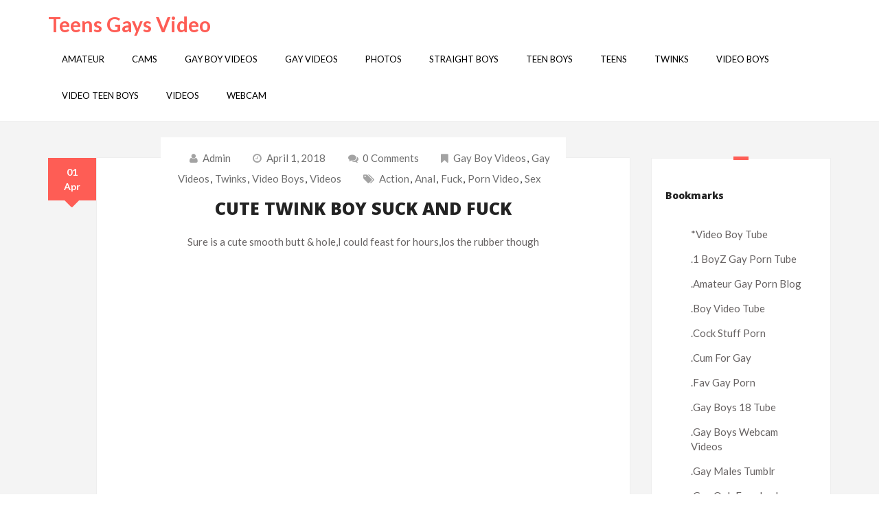

--- FILE ---
content_type: text/html; charset=UTF-8
request_url: https://teensgaysvideo.com/2018/04/01/cute-twink-boy-suck-and-fuck/
body_size: 10172
content:
<!doctype html>
<html lang="en-US">
<head>
    <meta charset="UTF-8"/>
    <meta name="viewport" content="width=device-width, initial-scale=1.0, maximum-scale=1.0, user-scalable=0"/>
    <link rel="profile" href="https://gmpg.org/xfn/11">
    <link rel="pingback" href="https://teensgaysvideo.com/xmlrpc.php">
    <title>Cute Twink Boy Suck and Fuck &#8211; Teens Gays Video</title>
<meta name='robots' content='max-image-preview:large' />
	<style>img:is([sizes="auto" i], [sizes^="auto," i]) { contain-intrinsic-size: 3000px 1500px }</style>
	<link rel='dns-prefetch' href='//fonts.googleapis.com' />
<link rel="alternate" type="application/rss+xml" title="Teens Gays Video &raquo; Feed" href="https://teensgaysvideo.com/feed/" />
<link rel="alternate" type="application/rss+xml" title="Teens Gays Video &raquo; Comments Feed" href="https://teensgaysvideo.com/comments/feed/" />
<link rel="alternate" type="application/rss+xml" title="Teens Gays Video &raquo; Cute Twink Boy Suck and Fuck Comments Feed" href="https://teensgaysvideo.com/2018/04/01/cute-twink-boy-suck-and-fuck/feed/" />
<script type="text/javascript">
/* <![CDATA[ */
window._wpemojiSettings = {"baseUrl":"https:\/\/s.w.org\/images\/core\/emoji\/16.0.1\/72x72\/","ext":".png","svgUrl":"https:\/\/s.w.org\/images\/core\/emoji\/16.0.1\/svg\/","svgExt":".svg","source":{"concatemoji":"https:\/\/teensgaysvideo.com\/wp-includes\/js\/wp-emoji-release.min.js?ver=6.8.3"}};
/*! This file is auto-generated */
!function(s,n){var o,i,e;function c(e){try{var t={supportTests:e,timestamp:(new Date).valueOf()};sessionStorage.setItem(o,JSON.stringify(t))}catch(e){}}function p(e,t,n){e.clearRect(0,0,e.canvas.width,e.canvas.height),e.fillText(t,0,0);var t=new Uint32Array(e.getImageData(0,0,e.canvas.width,e.canvas.height).data),a=(e.clearRect(0,0,e.canvas.width,e.canvas.height),e.fillText(n,0,0),new Uint32Array(e.getImageData(0,0,e.canvas.width,e.canvas.height).data));return t.every(function(e,t){return e===a[t]})}function u(e,t){e.clearRect(0,0,e.canvas.width,e.canvas.height),e.fillText(t,0,0);for(var n=e.getImageData(16,16,1,1),a=0;a<n.data.length;a++)if(0!==n.data[a])return!1;return!0}function f(e,t,n,a){switch(t){case"flag":return n(e,"\ud83c\udff3\ufe0f\u200d\u26a7\ufe0f","\ud83c\udff3\ufe0f\u200b\u26a7\ufe0f")?!1:!n(e,"\ud83c\udde8\ud83c\uddf6","\ud83c\udde8\u200b\ud83c\uddf6")&&!n(e,"\ud83c\udff4\udb40\udc67\udb40\udc62\udb40\udc65\udb40\udc6e\udb40\udc67\udb40\udc7f","\ud83c\udff4\u200b\udb40\udc67\u200b\udb40\udc62\u200b\udb40\udc65\u200b\udb40\udc6e\u200b\udb40\udc67\u200b\udb40\udc7f");case"emoji":return!a(e,"\ud83e\udedf")}return!1}function g(e,t,n,a){var r="undefined"!=typeof WorkerGlobalScope&&self instanceof WorkerGlobalScope?new OffscreenCanvas(300,150):s.createElement("canvas"),o=r.getContext("2d",{willReadFrequently:!0}),i=(o.textBaseline="top",o.font="600 32px Arial",{});return e.forEach(function(e){i[e]=t(o,e,n,a)}),i}function t(e){var t=s.createElement("script");t.src=e,t.defer=!0,s.head.appendChild(t)}"undefined"!=typeof Promise&&(o="wpEmojiSettingsSupports",i=["flag","emoji"],n.supports={everything:!0,everythingExceptFlag:!0},e=new Promise(function(e){s.addEventListener("DOMContentLoaded",e,{once:!0})}),new Promise(function(t){var n=function(){try{var e=JSON.parse(sessionStorage.getItem(o));if("object"==typeof e&&"number"==typeof e.timestamp&&(new Date).valueOf()<e.timestamp+604800&&"object"==typeof e.supportTests)return e.supportTests}catch(e){}return null}();if(!n){if("undefined"!=typeof Worker&&"undefined"!=typeof OffscreenCanvas&&"undefined"!=typeof URL&&URL.createObjectURL&&"undefined"!=typeof Blob)try{var e="postMessage("+g.toString()+"("+[JSON.stringify(i),f.toString(),p.toString(),u.toString()].join(",")+"));",a=new Blob([e],{type:"text/javascript"}),r=new Worker(URL.createObjectURL(a),{name:"wpTestEmojiSupports"});return void(r.onmessage=function(e){c(n=e.data),r.terminate(),t(n)})}catch(e){}c(n=g(i,f,p,u))}t(n)}).then(function(e){for(var t in e)n.supports[t]=e[t],n.supports.everything=n.supports.everything&&n.supports[t],"flag"!==t&&(n.supports.everythingExceptFlag=n.supports.everythingExceptFlag&&n.supports[t]);n.supports.everythingExceptFlag=n.supports.everythingExceptFlag&&!n.supports.flag,n.DOMReady=!1,n.readyCallback=function(){n.DOMReady=!0}}).then(function(){return e}).then(function(){var e;n.supports.everything||(n.readyCallback(),(e=n.source||{}).concatemoji?t(e.concatemoji):e.wpemoji&&e.twemoji&&(t(e.twemoji),t(e.wpemoji)))}))}((window,document),window._wpemojiSettings);
/* ]]> */
</script>
<style id='wp-emoji-styles-inline-css' type='text/css'>

	img.wp-smiley, img.emoji {
		display: inline !important;
		border: none !important;
		box-shadow: none !important;
		height: 1em !important;
		width: 1em !important;
		margin: 0 0.07em !important;
		vertical-align: -0.1em !important;
		background: none !important;
		padding: 0 !important;
	}
</style>
<link rel='stylesheet' id='contact-form-7-css' href='https://teensgaysvideo.com/wp-content/plugins/contact-form-7/includes/css/styles.css?ver=6.1.2' type='text/css' media='all' />
<link rel='stylesheet' id='plain-blog-fonts-css' href='https://fonts.googleapis.com/css?family=Lato%3A400%2C700%2C400italic%7COpen+Sans%3A700italic%2C400%2C800%2C600&#038;subset=latin%2Clatin-ext' type='text/css' media='all' />
<link rel='stylesheet' id='plain-blog-bootstrap-css' href='https://teensgaysvideo.com/wp-content/themes/plain-blog/assets/bootstrap/css/bootstrap.min.css?ver=6.8.3' type='text/css' media='all' />
<link rel='stylesheet' id='plain-blog-font-awesome-css' href='https://teensgaysvideo.com/wp-content/themes/plain-blog/assets/custom/css/font-awesome.min.css?ver=6.8.3' type='text/css' media='all' />
<link rel='stylesheet' id='plain-blog-style-css' href='https://teensgaysvideo.com/wp-content/themes/plain-blog/style.css?ver=6.8.3' type='text/css' media='all' />
<link rel='stylesheet' id='wp-pagenavi-css' href='https://teensgaysvideo.com/wp-content/plugins/wp-pagenavi/pagenavi-css.css?ver=2.70' type='text/css' media='all' />
<script type="text/javascript" src="https://teensgaysvideo.com/wp-includes/js/jquery/jquery.min.js?ver=3.7.1" id="jquery-core-js"></script>
<script type="text/javascript" src="https://teensgaysvideo.com/wp-includes/js/jquery/jquery-migrate.min.js?ver=3.4.1" id="jquery-migrate-js"></script>
<script type="text/javascript" src="https://teensgaysvideo.com/wp-content/themes/plain-blog/assets/bootstrap/js/bootstrap.min.js?ver=6.8.3" id="plain-blog-bootstrap-js"></script>
<script type="text/javascript" src="https://teensgaysvideo.com/wp-content/themes/plain-blog/assets/menu/script.js?ver=6.8.3" id="plain-blog-script-js"></script>
<link rel="https://api.w.org/" href="https://teensgaysvideo.com/wp-json/" /><link rel="alternate" title="JSON" type="application/json" href="https://teensgaysvideo.com/wp-json/wp/v2/posts/1016" /><link rel="EditURI" type="application/rsd+xml" title="RSD" href="https://teensgaysvideo.com/xmlrpc.php?rsd" />
<meta name="generator" content="WordPress 6.8.3" />
<link rel="canonical" href="https://teensgaysvideo.com/2018/04/01/cute-twink-boy-suck-and-fuck/" />
<link rel='shortlink' href='https://teensgaysvideo.com/?p=1016' />
<link rel="alternate" title="oEmbed (JSON)" type="application/json+oembed" href="https://teensgaysvideo.com/wp-json/oembed/1.0/embed?url=https%3A%2F%2Fteensgaysvideo.com%2F2018%2F04%2F01%2Fcute-twink-boy-suck-and-fuck%2F" />
<link rel="alternate" title="oEmbed (XML)" type="text/xml+oembed" href="https://teensgaysvideo.com/wp-json/oembed/1.0/embed?url=https%3A%2F%2Fteensgaysvideo.com%2F2018%2F04%2F01%2Fcute-twink-boy-suck-and-fuck%2F&#038;format=xml" />
<link rel="icon" href="https://teensgaysvideo.com/wp-content/uploads/2016/11/cropped-tgvlogo1-32x32.png" sizes="32x32" />
<link rel="icon" href="https://teensgaysvideo.com/wp-content/uploads/2016/11/cropped-tgvlogo1-192x192.png" sizes="192x192" />
<link rel="apple-touch-icon" href="https://teensgaysvideo.com/wp-content/uploads/2016/11/cropped-tgvlogo1-180x180.png" />
<meta name="msapplication-TileImage" content="https://teensgaysvideo.com/wp-content/uploads/2016/11/cropped-tgvlogo1-270x270.png" />
</head>
<body class="wp-singular post-template-default single single-post postid-1016 single-format-standard wp-theme-plain-blog">
    <!--main_container-->
    <div id="main_container">
        <div class="col-md-12 no-padding">
            <div class="header">
                <div class="container">
                    <div class="pull-left">
                        <a href="https://teensgaysvideo.com" class="logo">
						                      	 	<p>Teens Gays Video</p>
                             
                        </a>
                    </div>
                    <div class="pull-right">
                        <div id='navigation'>
                                
                                <ul class="menu clearfix">
											<li class="cat-item cat-item-3"><a href="https://teensgaysvideo.com/category/amateur/">Amateur</a>
</li>
	<li class="cat-item cat-item-11"><a href="https://teensgaysvideo.com/category/cams/">Cams</a>
</li>
	<li class="cat-item cat-item-2"><a href="https://teensgaysvideo.com/category/gay-boy-videos/">Gay Boy Videos</a>
</li>
	<li class="cat-item cat-item-32"><a href="https://teensgaysvideo.com/category/gay-videos/">Gay Videos</a>
</li>
	<li class="cat-item cat-item-45"><a href="https://teensgaysvideo.com/category/photos/">Photos</a>
</li>
	<li class="cat-item cat-item-9"><a href="https://teensgaysvideo.com/category/straight-boys/">Straight Boys</a>
</li>
	<li class="cat-item cat-item-4"><a href="https://teensgaysvideo.com/category/teen-boys/">Teen Boys</a>
</li>
	<li class="cat-item cat-item-5"><a href="https://teensgaysvideo.com/category/teens/">Teens</a>
</li>
	<li class="cat-item cat-item-6"><a href="https://teensgaysvideo.com/category/twinks/">Twinks</a>
</li>
	<li class="cat-item cat-item-8"><a href="https://teensgaysvideo.com/category/video-boys/">Video Boys</a>
</li>
	<li class="cat-item cat-item-10"><a href="https://teensgaysvideo.com/category/video-teen-boys/">Video Teen Boys</a>
</li>
	<li class="cat-item cat-item-28"><a href="https://teensgaysvideo.com/category/videos/">Videos</a>
</li>
	<li class="cat-item cat-item-7"><a href="https://teensgaysvideo.com/category/webcam/">Webcam</a>
</li>
									</ul>
                                                            
                        </div>
                    </div>
                </div>
            </div>

            <div class="banner_heading header_bg">
                <div class="clearfix"></div>
        </div>
        <div class="clearfix"></div>
        <!--middle section Start here-->
        <div class="middle_section col-md-12">
            <!--container start-->
            <div class="container">
                <!--row start-->
                <div class="row">
               <!--col-md-9 start-->
    <div class="col-md-9">
         
<div class="content">
    <div class="col-md-1 no-padding date-wrapper">
        <div class="date">01
Apr</div>
    </div>
<div class="col-md-11 no-padding">
    <div class="post_block" class="post-1016 post type-post status-publish format-standard hentry category-gay-boy-videos category-gay-videos category-twinks category-video-boys category-videos tag-action tag-anal tag-fuck tag-porn-video tag-sex">
        <a href="https://teensgaysvideo.com/2018/04/01/cute-twink-boy-suck-and-fuck/"></a>
        <div class="content_wrap">
                        <div class="categories_row">
                <ul>
                    <li><i class="fa fa-user"></i> <a href="https://teensgaysvideo.com/author/admin/" title="Posts by admin" rel="author">admin</a></li>
                     <li><i class="fa fa-clock-o"></i> <a href="https://teensgaysvideo.com/2018/04/01/cute-twink-boy-suck-and-fuck/">April 1, 2018</a></li>                     <li><a href="https://teensgaysvideo.com/2018/04/01/cute-twink-boy-suck-and-fuck/#respond"> <i
                 	   class="fa fa-comments"></i> 0 comments                    </a></li>
                    <li><i class="fa fa-bookmark"></i> <a href="https://teensgaysvideo.com/category/gay-boy-videos/" rel="category tag">Gay Boy Videos</a>, <a href="https://teensgaysvideo.com/category/gay-videos/" rel="category tag">Gay Videos</a>, <a href="https://teensgaysvideo.com/category/twinks/" rel="category tag">Twinks</a>, <a href="https://teensgaysvideo.com/category/video-boys/" rel="category tag">Video Boys</a>, <a href="https://teensgaysvideo.com/category/videos/" rel="category tag">Videos</a></li>
                    <li><i class="fa fa-tags"></i>  <a href="https://teensgaysvideo.com/tag/action/" rel="tag">action</a>, <a href="https://teensgaysvideo.com/tag/anal/" rel="tag">anal</a>, <a href="https://teensgaysvideo.com/tag/fuck/" rel="tag">fuck</a>, <a href="https://teensgaysvideo.com/tag/porn-video/" rel="tag">porn video</a>, <a href="https://teensgaysvideo.com/tag/sex/" rel="tag">sex</a> </li>                  </ul>
                <div class="clearfix"></div>
            </div>
                        
            						 <h1 class="single-title">Cute Twink Boy Suck and Fuck</h1>
				           	
            <div class="entry-content">
            			
               <p style="text-align: center;">Sure is a cute smooth butt &amp; hole,I could feast for hours,los the rubber though<br />
<iframe src="https://xhamster.com/xembed.php?video=7947840" width="640" height="480" frameborder="0" scrolling="no" allowfullscreen="allowfullscreen"><span data-mce-type="bookmark" style="display: inline-block; width: 0px; overflow: hidden; line-height: 0;" class="mce_SELRES_start">﻿</span></iframe></p>
            </div>
             
                    </div>
    </div>
    <div id="comments" class="comment list">
       
<div class="clearboth"></div>
<div class="comment-pagination"> 
	     </div>
<div class="clearboth" style="height:50px;"></div>    
</div>	<div id="respond" class="comment-respond">
		<h3 id="reply-title" class="comment-reply-title">Leave a Reply <small><a rel="nofollow" id="cancel-comment-reply-link" href="/2018/04/01/cute-twink-boy-suck-and-fuck/#respond" style="display:none;">Cancel reply</a></small></h3><form action="https://teensgaysvideo.com/wp-comments-post.php" method="post" id="commentform" class="comment-form"><p class="comment-notes"><span id="email-notes">Your email address will not be published.</span> <span class="required-field-message">Required fields are marked <span class="required">*</span></span></p><p class="comment-form-comment"><label for="comment">Comment <span class="required">*</span></label> <textarea id="comment" name="comment" cols="45" rows="8" maxlength="65525" required="required"></textarea></p><p class="comment-form-author"><label for="author">Name <span class="required">*</span></label> <input id="author" name="author" type="text" value="" size="30" maxlength="245" autocomplete="name" required="required" /></p>
<p class="comment-form-email"><label for="email">Email <span class="required">*</span></label> <input id="email" name="email" type="text" value="" size="30" maxlength="100" aria-describedby="email-notes" autocomplete="email" required="required" /></p>
<p class="comment-form-url"><label for="url">Website</label> <input id="url" name="url" type="text" value="" size="30" maxlength="200" autocomplete="url" /></p>
<p class="form-submit"><input name="submit" type="submit" id="submit" class="submit" value="Post Comment" /> <input type='hidden' name='comment_post_ID' value='1016' id='comment_post_ID' />
<input type='hidden' name='comment_parent' id='comment_parent' value='0' />
</p></form>	</div><!-- #respond -->
	</div>

</div><!-- Content -->    </div> <!--col-md-9 end-->
    <div class="col-md-3">
    <div id="sidebar" class="sidebar">
        <div id="linkcat-0" class="widget_links clearfix sidebar_widget"><div class="blue_border"></div><h2 class="widgettitle">Bookmarks</h2>

	<ul class='xoxo blogroll'>
<li><a href="https://videoboytube.com/" target="_blank">*Video Boy Tube</a></li>
<li><a href="https://1boyz.com/" target="_blank">.1 BoyZ Gay Porn Tube</a></li>
<li><a href="https://bit.ly/4aUhGFv" target="_blank">.Amateur Gay Porn Blog</a></li>
<li><a href="https://boyvideotube.com/" target="_blank">.Boy Video Tube</a></li>
<li><a href="https://cockstuff.com/" target="_blank">.Cock Stuff Porn</a></li>
<li><a href="https://cumforgay.com/" target="_blank">.Cum For Gay</a></li>
<li><a href="https://favgayporn.com/" target="_blank">.Fav Gay Porn</a></li>
<li><a href="https://gayboys18tube.com/" target="_blank">.Gay Boys 18 Tube</a></li>
<li><a href="https://bit.ly/3gZQRJr" target="_blank">.Gay Boys Webcam Videos</a></li>
<li><a href="https://gaymales.org/" target="_blank">.Gay Males Tumblr</a></li>
<li><a href="https://gaymales.org/index.php/category/videos/" target="_blank">.Gay OnlyFans Leaks</a></li>
<li><a href="https://bit.ly/3Ugqu1h" target="_blank">.Gay Porn Leaks</a></li>
<li><a href="https://gaytwerk.com/" target="_blank">.Gay Twerk Porn Tube</a></li>
<li><a href="https://gay1.org/" target="_blank">.Gay1 Porn Video</a></li>
<li><a href="https://guy69.com/" target="_blank">.Guy69.com</a></li>
<li><a href="https://gayfappy.com/index.php/category/videos/" target="_blank">.OnlyFans Free Videos</a></li>
<li><a href="https://cockstuff.com/index.php/category/videos/" target="_blank">.Onlyfans Gay Porn</a></li>
<li><a href="https://sexgay.info/" target="_blank">.SexGay.info</a></li>
<li><a href="https://thegayteentube.com/" target="_blank">.The Gay Teen Tube</a></li>
<li><a href="https://twinklounge.com/" target="_blank">.Twink Lounge</a></li>
<li><a href="https://xxxqxxx.com/" target="_blank">.XXXQXXX</a></li>
<li><a href="https://101boyvideos.com/" target="_blank">101 Boy Videos</a></li>
<li><a href="https://101hotguys.com/" target="_blank">101 Hot Guys</a></li>
<li><a href="https://123gayporn.com" target="_blank">123 Gay Porn</a></li>
<li><a href="https://18boybeauty.com/" target="_blank">18 Boy Beauty</a></li>
<li><a href="https://18gayteen.com/" target="_blank">18 Gay Teen</a></li>
<li><a href="https://18teenboys.net/" target="_blank">18 Teen Boys</a></li>
<li><a href="https://2gaycam.com/" target="_blank">2 Gay Cam</a></li>
<li><a href="https://4boystube.com/" target="_blank">4 Boys Tube</a></li>
<li><a href="https://www.abouttwinks.com/" target="_blank">About Twinks</a></li>
<li><a href="https://allgayteenboys.com/" target="_blank">All Gay Teen Boys</a></li>
<li><a href="https://www.amateurboyscams.com/" target="_blank">Amateur Boys Cams</a></li>
<li><a href="https://amateurguysonvideo.blogspot.com/" target="_blank">Amateur Guys on Video</a></li>
<li><a href="https://www.bestgaypass.com/" target="_blank">Best Gay Pass</a></li>
<li><a href="https://bfsnude.com/" target="_blank">BFS Nude Onlyfans Leaks</a></li>
<li><a href="https://bigdotadosblog.blogspot.com/" target="_blank">Big Dotados</a></li>
<li><a href="https://bigdickstuds.com/" target="_blank">BigDickStuds</a></li>
<li><a href="https://www.straightboycams.com/tag/young/m/" target="_blank">Boy Content</a></li>
<li><a href="https://boyoncams.com/" target="_blank">Boy On Cams</a></li>
<li><a href="https://boyporntube.com/" target="_blank">Boy Porn Tube</a></li>
<li><a href="https://boyself.com/" target="_blank">Boy Self</a></li>
<li><a href="https://boywankblog.com/" target="_blank">Boy Wank Blog</a></li>
<li><a href="https://www.boycamshow.com/" target="_blank">BoyCamShow</a></li>
<li><a href="https://boystubes.org/" target="_blank">Boyfriend Nudes Video</a></li>
<li><a href="https://camgay.org/" target="_blank">CamGay.org ( webcam blog )</a></li>
<li><a href="https://www.cutegaycams.com/tag/bigcock/m/" target="_blank">Celeb Men</a></li>
<li><a href="https://chat.camgay.org/" target="_blank">Chat Cam Gay</a></li>
<li><a href="https://cockspy.com/" target="_blank">Cock Spy Tube</a></li>
<li><a href="https://www.cutegaycams.com/" target="_blank">Cute Gay Cams</a></li>
<li><a href="https://www.amateurboyscams.com/tag/twink/m/" target="_blank">Dany loves twinks</a></li>
<li><a href="https://www.liveboys.online/tag/cum/" target="_blank">DVD Porn Gay</a></li>
<li><a href="https://exbfs.net/" target="_blank">ExBFS &#8211; Gay Onlyfans Leaks</a></li>
<li><a href="https://faptogayporn.com/" target="_blank">Fap to Gayporn</a></li>
<li><a href="https://www.livegay.org/" target="_blank">Free Gay Live Sex Cams</a></li>
<li><a href="https://galaxiagay.org/" target="_blank">Galaxia Gay</a></li>
<li><a href="https://www.gayboyswebcam.com/" target="_blank">Gay Boys Webcam</a></li>
<li><a href="https://www.gaylivecamly.com/" target="_blank">Gay Live Camly</a></li>
<li><a href="https://www.gaylivecams.org/" target="_blank">Gay Live Cams</a></li>
<li><a href="https://gaylivewebcam.com/" target="_blank">Gay Live Webcam</a></li>
<li><a href="https://gayjackers.com/index.php/category/videos/" target="_blank">Gay Onlyfans Leaks</a></li>
<li><a href="https://gayporn.biz/" target="_blank">Gay Porn</a></li>
<li><a href="https://gaypornsky.com/" target="_blank">Gay Porn Sky</a></li>
<li><a href="https://www.gayteenboylinks.com/" target="_blank">Gay Teen Boy Links</a></li>
<li><a href="https://www.gayteenlove.com/" target="_blank">Gay Teen Love</a></li>
<li><a href="https://gayfappy.com/" target="_blank">GayFappy</a></li>
<li><a href="https://gaynudesex.com/" target="_blank">GayNudeSex</a></li>
<li><a href="https://gayrookievideos.com/" target="_blank">gayrookievideos</a></li>
<li><a href="https://gaysjerkoff.com/" target="_blank">Gays Jerk Off</a></li>
<li><a href="https://gaysteensboys.com/" target="_blank">Gays Teens Boys</a></li>
<li><a href="https://gaysteensvideo.com/" target="_blank">Gays Teens Video</a></li>
<li><a href="https://hot-gay.com/" target="_blank">Hot-Gay.com</a></li>
<li><a href="https://iwantgayporn.com/" target="_blank">I Want Gay Porn</a></li>
<li><a href="https://www.liveboys.online/tag/18/m/" target="_blank">Juicy Gay Porn</a></li>
<li><a href="https://www.liveboys.online/" target="_blank">Live Boys</a></li>
<li><a href="https://livegaycams.info/" target="_blank">Live Gay Cams</a></li>
<li><a href="https://www.live-gay.online/" target="_blank">Live Gay Online</a></li>
<li><a href="https://www.livemalewebcams.com/" target="_blank">Live Male Webcams</a></li>
<li><a href="https://www.liveboys.online/tag/bigdick/" target="_blank">Macho Hunk</a></li>
<li><a href="https://milkgay.com/" target="_blank">MilkGay Onlyfans Leaked</a></li>
<li><a href="http://nudegayvideos.com" target="_blank">Nude Gay Videos</a></li>
<li><a href="https://www.pichack.com/" target="_blank">Pichack Boys</a></li>
<li><a href="https://www.liveboys.online/tag/teen/male/" target="_blank">Porn Gay Blog</a></li>
<li><a href="https://realboyshgys.blogspot.com/" target="_blank">Real Boys</a></li>
<li><a href="https://rudeguyz.com/" target="_blank">Rude Guyz Tube</a></li>
<li><a href="https://www.straightboycams.com/" target="_blank">Straight Boy Cams</a></li>
<li><a href="https://teengaysvideo.com/" target="_blank">Teen Gays Video</a></li>
<li><a href="https://thegayteentube.com/" target="_blank">The Gay Teen Tube</a></li>
<li><a href="https://thenakedhousematesdiaries.blogspot.com/" target="_blank">The naked housemates diaries</a></li>
<li><a href="https://theporngay.com/" target="_blank">The Porn Gay</a></li>
<li><a href="https://thegayvideos.com/" target="_blank">TheGayVideos</a></li>
<li><a href="https://www.liveboys.online/" target="_blank">Top Videos Gay</a></li>
<li><a href="https://twinkblog.pichack.com/" target="_blank">TWINK BLOG</a></li>
<li><a href="https://twinkswankers.com/" target="_blank">Twinks Wankers</a></li>
<li><a href="https://videoboytube.com/" target="_blank">Video Boy Tube</a></li>
<li><a href="https://youngboysexvideos.com/" target="_blank">Young Boy Sex Videos</a></li>

	</ul>
</div>
<div id="text-3" class="widget_text clearfix sidebar_widget"><div class="blue_border"></div><h2 class="widgettitle">Disclaimer</h2>
			<div class="textwidget"><p>This blog displays pics of nude guys starting from the age of 18 to the age of 23. If they are nude then they are legal and are 18 and or over.<br />
18 U.S.C. 2257 and 28 CFR 75 compliance notice All images on this site are compliant with 18 U.S.C 2257 and all models were 18 years or older when photographed or videotaped.</p>
</div>
		</div><div id="text-4" class="widget_text clearfix sidebar_widget"><div class="blue_border"></div>			<div class="textwidget"><p><a target="_blank" href="https://favgayporn.com/"><img border="0" src="https://favgayporn.com/wp-content/uploads/2017/04/favsc3.jpg" width="200" height="100"></a></p>
</div>
		</div><div id="categories-2" class="widget_categories clearfix sidebar_widget"><div class="blue_border"></div><h2 class="widgettitle">Categories</h2>

			<ul>
					<li class="cat-item cat-item-3"><a href="https://teensgaysvideo.com/category/amateur/">Amateur</a>
</li>
	<li class="cat-item cat-item-11"><a href="https://teensgaysvideo.com/category/cams/">Cams</a>
</li>
	<li class="cat-item cat-item-2"><a href="https://teensgaysvideo.com/category/gay-boy-videos/">Gay Boy Videos</a>
</li>
	<li class="cat-item cat-item-32"><a href="https://teensgaysvideo.com/category/gay-videos/">Gay Videos</a>
</li>
	<li class="cat-item cat-item-45"><a href="https://teensgaysvideo.com/category/photos/">Photos</a>
</li>
	<li class="cat-item cat-item-9"><a href="https://teensgaysvideo.com/category/straight-boys/">Straight Boys</a>
</li>
	<li class="cat-item cat-item-4"><a href="https://teensgaysvideo.com/category/teen-boys/">Teen Boys</a>
</li>
	<li class="cat-item cat-item-5"><a href="https://teensgaysvideo.com/category/teens/">Teens</a>
</li>
	<li class="cat-item cat-item-6"><a href="https://teensgaysvideo.com/category/twinks/">Twinks</a>
</li>
	<li class="cat-item cat-item-8"><a href="https://teensgaysvideo.com/category/video-boys/">Video Boys</a>
</li>
	<li class="cat-item cat-item-10"><a href="https://teensgaysvideo.com/category/video-teen-boys/">Video Teen Boys</a>
</li>
	<li class="cat-item cat-item-28"><a href="https://teensgaysvideo.com/category/videos/">Videos</a>
</li>
	<li class="cat-item cat-item-7"><a href="https://teensgaysvideo.com/category/webcam/">Webcam</a>
</li>
			</ul>

			</div><div id="tag_cloud-2" class="widget_tag_cloud clearfix sidebar_widget"><div class="blue_border"></div><h2 class="widgettitle">Tags</h2>
<div class="tagcloud"><a href="https://teensgaysvideo.com/tag/action/" class="tag-cloud-link tag-link-23 tag-link-position-1" style="font-size: 21.521951219512pt;" aria-label="action (285 items)">action</a>
<a href="https://teensgaysvideo.com/tag/anal/" class="tag-cloud-link tag-link-12 tag-link-position-2" style="font-size: 21.79512195122pt;" aria-label="anal (313 items)">anal</a>
<a href="https://teensgaysvideo.com/tag/bareback/" class="tag-cloud-link tag-link-17 tag-link-position-3" style="font-size: 15.512195121951pt;" aria-label="bareback (37 items)">bareback</a>
<a href="https://teensgaysvideo.com/tag/big-dick/" class="tag-cloud-link tag-link-39 tag-link-position-4" style="font-size: 13.873170731707pt;" aria-label="big dick (21 items)">big dick</a>
<a href="https://teensgaysvideo.com/tag/boy/" class="tag-cloud-link tag-link-14 tag-link-position-5" style="font-size: 14.282926829268pt;" aria-label="boy (24 items)">boy</a>
<a href="https://teensgaysvideo.com/tag/cam/" class="tag-cloud-link tag-link-40 tag-link-position-6" style="font-size: 17.219512195122pt;" aria-label="cam (66 items)">cam</a>
<a href="https://teensgaysvideo.com/tag/cock/" class="tag-cloud-link tag-link-31 tag-link-position-7" style="font-size: 16.126829268293pt;" aria-label="cock (46 items)">cock</a>
<a href="https://teensgaysvideo.com/tag/cum/" class="tag-cloud-link tag-link-21 tag-link-position-8" style="font-size: 17.219512195122pt;" aria-label="cum (67 items)">cum</a>
<a href="https://teensgaysvideo.com/tag/cumshots/" class="tag-cloud-link tag-link-41 tag-link-position-9" style="font-size: 17.287804878049pt;" aria-label="cumshots (68 items)">cumshots</a>
<a href="https://teensgaysvideo.com/tag/daddy/" class="tag-cloud-link tag-link-44 tag-link-position-10" style="font-size: 8pt;" aria-label="daddy (2 items)">daddy</a>
<a href="https://teensgaysvideo.com/tag/dildo/" class="tag-cloud-link tag-link-25 tag-link-position-11" style="font-size: 8.819512195122pt;" aria-label="dildo (3 items)">dildo</a>
<a href="https://teensgaysvideo.com/tag/fuck/" class="tag-cloud-link tag-link-13 tag-link-position-12" style="font-size: 21.79512195122pt;" aria-label="fuck (318 items)">fuck</a>
<a href="https://teensgaysvideo.com/tag/jerk-off/" class="tag-cloud-link tag-link-30 tag-link-position-13" style="font-size: 12.30243902439pt;" aria-label="jerk off (12 items)">jerk off</a>
<a href="https://teensgaysvideo.com/tag/masturbation/" class="tag-cloud-link tag-link-35 tag-link-position-14" style="font-size: 17.69756097561pt;" aria-label="masturbation (79 items)">masturbation</a>
<a href="https://teensgaysvideo.com/tag/orgy/" class="tag-cloud-link tag-link-42 tag-link-position-15" style="font-size: 10.868292682927pt;" aria-label="orgy (7 items)">orgy</a>
<a href="https://teensgaysvideo.com/tag/porn-video/" class="tag-cloud-link tag-link-16 tag-link-position-16" style="font-size: 22pt;" aria-label="porn video (334 items)">porn video</a>
<a href="https://teensgaysvideo.com/tag/sex/" class="tag-cloud-link tag-link-24 tag-link-position-17" style="font-size: 21.79512195122pt;" aria-label="sex (312 items)">sex</a>
<a href="https://teensgaysvideo.com/tag/solo/" class="tag-cloud-link tag-link-34 tag-link-position-18" style="font-size: 11.209756097561pt;" aria-label="solo (8 items)">solo</a>
<a href="https://teensgaysvideo.com/tag/sperm/" class="tag-cloud-link tag-link-36 tag-link-position-19" style="font-size: 10.526829268293pt;" aria-label="sperm (6 items)">sperm</a>
<a href="https://teensgaysvideo.com/tag/suck/" class="tag-cloud-link tag-link-18 tag-link-position-20" style="font-size: 18.926829268293pt;" aria-label="suck (120 items)">suck</a>
<a href="https://teensgaysvideo.com/tag/sucking/" class="tag-cloud-link tag-link-43 tag-link-position-21" style="font-size: 10.048780487805pt;" aria-label="sucking (5 items)">sucking</a>
<a href="https://teensgaysvideo.com/tag/wank/" class="tag-cloud-link tag-link-27 tag-link-position-22" style="font-size: 18.039024390244pt;" aria-label="wank (88 items)">wank</a>
<a href="https://teensgaysvideo.com/tag/young/" class="tag-cloud-link tag-link-37 tag-link-position-23" style="font-size: 13.121951219512pt;" aria-label="young (16 items)">young</a></div>
</div>
		<div id="recent-posts-2" class="widget_recent_entries clearfix sidebar_widget"><div class="blue_border"></div>
		<h2 class="widgettitle">Recent Posts</h2>

		<ul>
											<li>
					<a href="https://teensgaysvideo.com/2025/10/14/gay-cam-show/">Gay Cam Show</a>
									</li>
											<li>
					<a href="https://teensgaysvideo.com/2025/10/14/twinks-taking-mirror-dick-pics-and-nude-selfies/">Twinks taking mirror dick pics and nude selfies</a>
									</li>
											<li>
					<a href="https://teensgaysvideo.com/2025/05/17/3-some-bare-fuck/">3-some bare fuck</a>
									</li>
											<li>
					<a href="https://teensgaysvideo.com/2025/05/17/bareback-gay-couple/">Bareback gay couple</a>
									</li>
											<li>
					<a href="https://teensgaysvideo.com/2025/05/17/barefuck-in-the-basement-not-seeing-a-face/">Barefuck in the Basement &#8211; not seeing a face</a>
									</li>
											<li>
					<a href="https://teensgaysvideo.com/2025/05/17/big-cock-threeway-anal-pleasure/">Big cock threeway anal pleasure</a>
									</li>
											<li>
					<a href="https://teensgaysvideo.com/2025/05/17/blonde-buddies/">Blonde Buddies</a>
									</li>
											<li>
					<a href="https://teensgaysvideo.com/2025/05/17/hot-gay-studs-fucking/">Hot Gay Studs Fucking</a>
									</li>
											<li>
					<a href="https://teensgaysvideo.com/2025/05/17/recruits-make-love/">Recruits make love</a>
									</li>
											<li>
					<a href="https://teensgaysvideo.com/2025/05/17/two-horny-twinks-fucking/">Two Horny Twinks Fucking</a>
									</li>
											<li>
					<a href="https://teensgaysvideo.com/2025/05/17/twink-gets-punished-for-infraction/">Twink gets punished for infraction</a>
									</li>
											<li>
					<a href="https://teensgaysvideo.com/2025/05/17/twinks-has-fun-with-a-sex-toy-and-fucking/">Twinks has fun with a sex toy and fucking</a>
									</li>
											<li>
					<a href="https://teensgaysvideo.com/2025/05/16/after-school-fuck/">After school fuck</a>
									</li>
											<li>
					<a href="https://teensgaysvideo.com/2025/05/16/amazing-bareback-threesome/">Amazing bareback threesome</a>
									</li>
											<li>
					<a href="https://teensgaysvideo.com/2024/09/12/teen-gay-twink-webcam/">Teen gay twink webcam</a>
									</li>
					</ul>

		</div><div id="archives-2" class="widget_archive clearfix sidebar_widget"><div class="blue_border"></div><h2 class="widgettitle">Archives</h2>

			<ul>
					<li><a href='https://teensgaysvideo.com/2025/10/'>October 2025</a></li>
	<li><a href='https://teensgaysvideo.com/2025/05/'>May 2025</a></li>
	<li><a href='https://teensgaysvideo.com/2024/09/'>September 2024</a></li>
	<li><a href='https://teensgaysvideo.com/2023/11/'>November 2023</a></li>
	<li><a href='https://teensgaysvideo.com/2023/04/'>April 2023</a></li>
	<li><a href='https://teensgaysvideo.com/2022/10/'>October 2022</a></li>
	<li><a href='https://teensgaysvideo.com/2022/05/'>May 2022</a></li>
	<li><a href='https://teensgaysvideo.com/2022/01/'>January 2022</a></li>
	<li><a href='https://teensgaysvideo.com/2021/10/'>October 2021</a></li>
	<li><a href='https://teensgaysvideo.com/2021/06/'>June 2021</a></li>
	<li><a href='https://teensgaysvideo.com/2021/02/'>February 2021</a></li>
	<li><a href='https://teensgaysvideo.com/2020/12/'>December 2020</a></li>
	<li><a href='https://teensgaysvideo.com/2020/10/'>October 2020</a></li>
	<li><a href='https://teensgaysvideo.com/2020/06/'>June 2020</a></li>
	<li><a href='https://teensgaysvideo.com/2020/03/'>March 2020</a></li>
	<li><a href='https://teensgaysvideo.com/2020/01/'>January 2020</a></li>
	<li><a href='https://teensgaysvideo.com/2019/11/'>November 2019</a></li>
	<li><a href='https://teensgaysvideo.com/2019/08/'>August 2019</a></li>
	<li><a href='https://teensgaysvideo.com/2019/06/'>June 2019</a></li>
	<li><a href='https://teensgaysvideo.com/2019/04/'>April 2019</a></li>
	<li><a href='https://teensgaysvideo.com/2019/03/'>March 2019</a></li>
	<li><a href='https://teensgaysvideo.com/2018/12/'>December 2018</a></li>
	<li><a href='https://teensgaysvideo.com/2018/10/'>October 2018</a></li>
	<li><a href='https://teensgaysvideo.com/2018/08/'>August 2018</a></li>
	<li><a href='https://teensgaysvideo.com/2018/07/'>July 2018</a></li>
	<li><a href='https://teensgaysvideo.com/2018/05/'>May 2018</a></li>
	<li><a href='https://teensgaysvideo.com/2018/04/'>April 2018</a></li>
	<li><a href='https://teensgaysvideo.com/2018/02/'>February 2018</a></li>
	<li><a href='https://teensgaysvideo.com/2017/12/'>December 2017</a></li>
	<li><a href='https://teensgaysvideo.com/2017/09/'>September 2017</a></li>
	<li><a href='https://teensgaysvideo.com/2017/07/'>July 2017</a></li>
	<li><a href='https://teensgaysvideo.com/2017/04/'>April 2017</a></li>
	<li><a href='https://teensgaysvideo.com/2017/02/'>February 2017</a></li>
	<li><a href='https://teensgaysvideo.com/2017/01/'>January 2017</a></li>
	<li><a href='https://teensgaysvideo.com/2016/12/'>December 2016</a></li>
	<li><a href='https://teensgaysvideo.com/2016/11/'>November 2016</a></li>
	<li><a href='https://teensgaysvideo.com/2016/10/'>October 2016</a></li>
	<li><a href='https://teensgaysvideo.com/2016/09/'>September 2016</a></li>
	<li><a href='https://teensgaysvideo.com/2016/08/'>August 2016</a></li>
	<li><a href='https://teensgaysvideo.com/2016/07/'>July 2016</a></li>
	<li><a href='https://teensgaysvideo.com/2016/06/'>June 2016</a></li>
	<li><a href='https://teensgaysvideo.com/2016/05/'>May 2016</a></li>
	<li><a href='https://teensgaysvideo.com/2016/04/'>April 2016</a></li>
	<li><a href='https://teensgaysvideo.com/2016/03/'>March 2016</a></li>
	<li><a href='https://teensgaysvideo.com/2016/02/'>February 2016</a></li>
	<li><a href='https://teensgaysvideo.com/2016/01/'>January 2016</a></li>
	<li><a href='https://teensgaysvideo.com/2015/12/'>December 2015</a></li>
			</ul>

			</div><div id="search-2" class="widget_search clearfix sidebar_widget"><div class="blue_border"></div><div class="search_section"> 
    <i class="fa fa-search"></i>
    <h3>Need to find something?</h3>
    <form id="searchform" method="get" action="https://teensgaysvideo.com/">
        <input class="subscribe" placeholder="Start typing..." name="s" type="text">
        <input class="subscribe_btn" value="SUBMIT" name="" type="submit">
    </form>
</div></div><div id="text-6" class="widget_text clearfix sidebar_widget"><div class="blue_border"></div>			<div class="textwidget"><p>   <!-- Histats.com  (div with counter) --></p>
<div id="histats_counter"></div>
<p><!-- Histats.com  START  (aync)--><br />
<script type="text/javascript">var _Hasync= _Hasync|| [];
_Hasync.push(['Histats.start', '1,2701480,4,500,95,18,00010000']);
_Hasync.push(['Histats.fasi', '1']);
_Hasync.push(['Histats.track_hits', '']);
(function() {
var hs = document.createElement('script'); hs.type = 'text/javascript'; hs.async = true;
hs.src = ('//s10.histats.com/js15_as.js');
(document.getElementsByTagName('head')[0] || document.getElementsByTagName('body')[0]).appendChild(hs);
})();</script><br />
<noscript><a href="/" target="_blank"><img decoding="async"  src="//sstatic1.histats.com/0.gif?2701480&#038;101" alt="website page counter" border="0"></a></noscript><br />
<!-- Histats.com  END  --></p>
</div>
		</div>    </div>
</div>                </div> <!--row end-->
            </div> <!--container end-->
        </div> <!--middle section End here-->

        <!--footer wrapper Start here-->
        <div class="footer_wrapper">
            <div class="container">
                <div class="row">
                                        <div class="col-md-4">
                        <div class="footer_widget"><h2 class="widgettitle">Pages</h2>

			<ul>
				<li class="page_item page-item-2"><a href="https://teensgaysvideo.com/contact/">Contact / Link Exchange / 18 U.S.C section 2257</a></li>
			</ul>

			</div>                    </div>
                    
                    
                                    </div>
            </div>
        </div>
        <!--footer wrapper End here-->
	<div class="copyright">
     <div class="container">	
      <div class="clearboth"></div> 
     
     <a target="_blank" href="http://www.navthemes.com/plain-blog-theme">Plain Blog Theme</a> By <a target="_blank" href="http://navthemes.com">NavThemes.com</a> 
  
    </div>        
   </div>       
    
    </div> <!--main_container end-->
    <script type="speculationrules">
{"prefetch":[{"source":"document","where":{"and":[{"href_matches":"\/*"},{"not":{"href_matches":["\/wp-*.php","\/wp-admin\/*","\/wp-content\/uploads\/*","\/wp-content\/*","\/wp-content\/plugins\/*","\/wp-content\/themes\/plain-blog\/*","\/*\\?(.+)"]}},{"not":{"selector_matches":"a[rel~=\"nofollow\"]"}},{"not":{"selector_matches":".no-prefetch, .no-prefetch a"}}]},"eagerness":"conservative"}]}
</script>
<script type="text/javascript" src="https://teensgaysvideo.com/wp-includes/js/comment-reply.min.js?ver=6.8.3" id="comment-reply-js" async="async" data-wp-strategy="async"></script>
<script type="text/javascript" src="https://teensgaysvideo.com/wp-includes/js/dist/hooks.min.js?ver=4d63a3d491d11ffd8ac6" id="wp-hooks-js"></script>
<script type="text/javascript" src="https://teensgaysvideo.com/wp-includes/js/dist/i18n.min.js?ver=5e580eb46a90c2b997e6" id="wp-i18n-js"></script>
<script type="text/javascript" id="wp-i18n-js-after">
/* <![CDATA[ */
wp.i18n.setLocaleData( { 'text direction\u0004ltr': [ 'ltr' ] } );
/* ]]> */
</script>
<script type="text/javascript" src="https://teensgaysvideo.com/wp-content/plugins/contact-form-7/includes/swv/js/index.js?ver=6.1.2" id="swv-js"></script>
<script type="text/javascript" id="contact-form-7-js-before">
/* <![CDATA[ */
var wpcf7 = {
    "api": {
        "root": "https:\/\/teensgaysvideo.com\/wp-json\/",
        "namespace": "contact-form-7\/v1"
    }
};
/* ]]> */
</script>
<script type="text/javascript" src="https://teensgaysvideo.com/wp-content/plugins/contact-form-7/includes/js/index.js?ver=6.1.2" id="contact-form-7-js"></script>
<script defer src="https://static.cloudflareinsights.com/beacon.min.js/vcd15cbe7772f49c399c6a5babf22c1241717689176015" integrity="sha512-ZpsOmlRQV6y907TI0dKBHq9Md29nnaEIPlkf84rnaERnq6zvWvPUqr2ft8M1aS28oN72PdrCzSjY4U6VaAw1EQ==" data-cf-beacon='{"version":"2024.11.0","token":"904feb5f0ce14cf3af6e3bfb32334807","r":1,"server_timing":{"name":{"cfCacheStatus":true,"cfEdge":true,"cfExtPri":true,"cfL4":true,"cfOrigin":true,"cfSpeedBrain":true},"location_startswith":null}}' crossorigin="anonymous"></script>
</body>
</html>

--- FILE ---
content_type: text/css
request_url: https://teensgaysvideo.com/wp-content/themes/plain-blog/style.css?ver=6.8.3
body_size: 5904
content:
/*
Theme Name: Plain Blog
Author: NavThemes
Author URI: http://www.navthemes.com
Version: 1.9.1
License: GNU General Public License
License URI: http://www.gnu.org/licenses/gpl-3.0.en.html
Description: Plain Blog Theme is a minimal Blog theme From NavThemes.com. It can be used for any blog, simple yet elegant. Comes with and without sidebar page templates, it has inbuilt social sharing. It has four widget areas in footer, so you have flexibility to put anything in footer. Can be used for technology blog, travel blog, fitness blog, health blog, personal blog or any blogging purpose.
Text Domain: plain-blog
Theme URI: http://www.navthemes.com/plain-blog-theme
Tags: threaded-comments, custom-menu
*/

html, body, div, span, applet, object, iframe, h1, h2, h3, h4, h5, h6, p, blockquote, pre, a, abbr, acronym, address, big, cite, code, del, dfn, em, font, ins, kbd, q, s, samp, small, strike, strong, sub, sup, tt, var, dl, dt, dd, ol, ul, li, fieldset, form, label, legend, table, caption, tbody, tfoot, thead, tr, th, td {

    border: 0;

    font-family: inherit;

    font-size: 100%;

    font-style: inherit;

    font-weight: inherit;

    margin: 0;

    outline: 0;

    padding: 0;

    vertical-align: baseline;

}

article,
aside,
details,
figcaption,
figure,
footer,
header,
hgroup,
nav,
section {

    display: block;

}

audio,
canvas,
video {

    display: inline-block;

    max-width: 100%;

}

html {

    -webkit-font-smoothing: antialiased;

    -moz-font-smoothing: antialiased;

    font-smoothing: antialiased;

}

body {

    margin: 0;

    padding: 0;

    /*Default font size */

    font-size: 15px;

    font-family: 'Open Sans', sans-serif;

    font-weight: 400;

    -webkit-font-smoothing: antialiased;

    -moz-font-smoothing: antialiased;

    font-smoothing: antialiased;

    font-size: 62.5%;

}

a, a:hover, a:visited, a:focus {

    text-decoration: none;

}

:focus {

    outline: -webkit-focus-ring-color auto 0px;

}

a {

    color: #333;

}

a:hover {

    color: black;

}

/**

 * 2.0 Basic Structure

 * -----------------------------------------------------------------------------

 */

#main_container {

    width: 100%;

    padding: 0;

}

.container {

    max-width: 1255px;

    margin: auto;

}

p {

    font-size: 1.4em;

    color: #676363;

    line-height: 2em;

    font-family: lato;

    padding-top: 1em;

}

h1 {

    font-size: 30px;

    color: #fff;

    margin: 0;

}

.page-title{
	text-transform:uppercase;
	margin:0px;	
	font-size:22px;
	text-align:center;
	padding:40px 0;
	background:white;
	margin-bottom:60px;
	box-shadow: 0px 0px 0.1px 0px #ccc;
	font-weight:600;
	
}

.nothing-found{
		margin-bottom:0px;
}

.page-title h1{
	text-transform:uppercase;
	margin:0px;	
	font-size:25px; 
}

h1.single-title{
	text-transform:uppercase;	
	font-size:25px;
	text-align:center;
	margin:0px;
	padding:0px;
	margin-bottom:10px;
}

h2 {

    font-size: 2em;

    color: #313131;

    margin-top: 25px;

    font-weight: 700;

    text-transform: uppercase;

}
h1 {
  	font-size: 2.5em;
    color: #313131;
    font-weight: 700;

}

.no-padding {

    padding: 0px;

}

/**

 * header wrapper

 * -----------------------------------------------------------------------------

 */

.header_bg {

    background: #f4f4f4;

}

.header {

    width: 100%;

    padding: 1.0em 0em;

    border-bottom: 1px solid #eee;

}

.logo h1, .logo p{

    font-family: lato;
    font-size: 3.0em;
    color: #fe5d55;
    font-weight: 700;
	margin:0px;
	padding:0px;
	line-height:50px;

}




.nav ul {

    font-family: lato;

    font-size: 1.6em;

    font-weight: 700;

    text-transform: uppercase;

    padding-top: 0.5em;

    position: relative;

}

.nav ul li {

    list-style: none;

    float: left;

}

.nav ul li a {

    color: #6a6666;

    text-decoration: none;

    padding: 10px 2.0em;

}

.nav ul li a.active {

    color: #fe5d55;

}

.nav ul li a:hover {

    color: #fe5d55;

    text-decoration: none;

}

.nav ul li ul {

    padding: 0;

    position: absolute;

    top: 40px;

    left: 130px;

    right: 0;

    width: 150px;

    -webkit-box-shadow: none;

    -moz-box-shadow: none;

    box-shadow: none;

    display: none;

    opacity: 0;

    visibility: hidden;

    -webkit-transiton: opacity 0.2s;

    -moz-transition: opacity 0.2s;

    -ms-transition: opacity 0.2s;

    -o-transition: opacity 0.2s;

    -transition: opacity 0.2s;

    z-index: 999;

}

.nav ul li ul li {

    background: #fe5d55;

    display: block;

    color: #fff;

    font-size: 0.6em;

    padding: 0.8em 0em;

    border-bottom: 1px solid #eee;

}

.nav ul li ul li a {

    color: #fff;

}

.nav ul li ul li:hover {

    background: #333;

}

.nav ul li:hover ul {

    display: block;

    opacity: 1;

    visibility: visible;

}

.banner_heading {

    width: 100%;

    padding: 1em 0em;

    text-align: center;

}

.banner_heading h1 {

    color: #ccc;

    font-size: 1.5em;

    letter-spacing: 0.2em;

    text-transform: uppercase;

    font-weight: 600;

}

/**

 * middle section

 * -----------------------------------------------------------------------------

 */

.middle_section {

    width: 100%;

    background: #f4f4f4;

    padding: 3.3em 0em;

}

.date-wrapper{
}
 

.middle_section .date {
    text-align: center;
    background: #fe5d55;
    font-family: lato;
    font-weight: 700;
    font-size: 1.4em;
    color: #fff;
    line-height: 1.5em;
    padding: 10px 20px;
    display: inline-block;
    margin-right: 1px;
    position: relative;

}

.middle_section .date:before, .date:after {

    top: 100%;
    left: 50%;
    border: solid transparent;
    content: " ";
    height: 0;
    width: 0;
    position: absolute;
    pointer-events: none;

}

.middle_section .date:before {

    border-color: rgba(194, 225, 245, 0);
    border-top-color: #fe5d55;
    border-width: 10px;
    margin-left: -11px;

}

.middle_section .date:after {

    border-color: rgba(136, 183, 213, 0);
    border-top-color: #fe5d55;
    border-width: 10px;
    margin-left: -10px;

}

.post_block {

    background: #fff;

    width: 100%;

    margin-bottom: 8em;
 
}

img{
	max-width:100%;
}
.wp-caption{
	max-width:100%;
	width:100%;
}

.content_wrap {

    padding: 2em 2.0em;

    box-shadow: 0px 0px 1px 0px #ccc;

    text-align: center;

}

.content_wrap h2 {
	text-align:center;
	font-size:20px;
}

.content_wrap p {
	text-align:center;
	padding:0;
}


.readmore {

    background: none repeat scroll 0 0 #fff;

    color: #fe5d55;

    display: inline-block;

    font-size: 1.4em;

    margin-top: 15px;

    padding: 10px 20px;

    position: relative;

    text-transform: uppercase;
	margin-bottom: -20px;
	vertical-align: middle;

}

.readmore a {

    color: #fe5d55;

    text-decoration: none;

}

.readmore a:hover {

    color: #333;

    text-decoration: none;

}

.border {

    border-bottom: 1px solid #eee;

    width: 100%;

    margin: 2em 0em;

}

.categories_row ul {

    background: none repeat scroll 0 0 #fff;

    display: block;

    font-family: lato;

    font-size: 1.4em;

    margin: -50px auto auto;

    padding: 15px 0px;

    text-align: center;

    text-transform: capitalize;

    width: 80%;

    position: relative;

}

.categories_row li {

    display: inline;
    list-style: none;
	margin-right:10px;
	line-height:30px;

}


.categories_row li a {

    color: #6e6e6e;

    text-decoration: none;

    padding:1px;

}

.categories_row li a:hover {

    color: #fe5d55;

}

.categories_row .fa {

    color: #a3a3a3;

    font-size: 1em;

    margin: 0em 0.2em;

}

.social {

    text-align: center;

}

.social .fa {

    color: #2a2a26;

    font-size: 2em;

    margin: 1.5em 0.8em;

}

.pagination > li > a, .pagination > li > span {

    background-color: #fff;

    border: 0px solid #ccc;

    color: #333;

    float: left;

    margin: 3px;

    padding: 10px 15px;

    position: relative;

    text-decoration: none;

    font-size: 1em;

    border-radius: 0px !important;

    box-shadow: 0px 0px 1px 0px #ccc;

}

.pagination > li > a.active {

    background: #fe5d55;

    border: 0;

    color: #fff;

}

.comment-pagination {
	margin:20px 0px;
}

.clearboth{
	clear:both;
}

.comment-pagination a,.comment-pagination span  {

    background-color: #fff;

    border: 0px solid #ccc;

    color: #333;

    float: left;

    margin: 3px;

    padding: 5px 10px;

    position: relative;

    text-decoration: none;

    font-size: 1.5em;

    border-radius: 0px !important;

    box-shadow: 0px 0px 1px 0px #ccc;

}

.comment-pagination span.current {
    background: #fe5d55;
    border: 0;
    color: #fff;

}


/**

 * Sidebar section

 * -----------------------------------------------------------------------------

 */

#sidebar {

    padding: 0;

}

.sidebar {

    width: 100%;

    padding: 0;

}

.add_section {

    padding: 0;

    text-align: center;

}

.blue_border {

    width: 10%;

    height: 0.5em;

    margin: auto;

    background: #fe5d55;

    position: relative;

    top: -2.3em;

}

 
.search_section {
    text-align: center;
} 

.sidebar h2,.search_section h3 {

    font-size: 1.4em;

    padding: 1.5em 0;

}

.sidebar img {

    width: 100%;

}

.search_section .fa {

    font-size: 4em;

    color: #fe5d55;

}

.search_section .subscribe {

    background: #f8f9fb;

    border: 1px solid #ededed;

    padding: 1em;

    width: 100%;

    text-align: center;

    margin-bottom: 1em;

}

.search_section .subscribe_btn {

    border: 2px solid #fe5d55;

    padding: 0.8em 2em;

    text-align: center;

    color: #fe5d55;

    background: none;

    font-weight: 700;

}
 

.categories_section,
.sidebar_widget,
.widget_recent_entries,
.widget_archive {

    background: #fff;

    padding: 2em 2em;

    border: 1px solid #eee;

    text-align: left;

    margin-bottom: 3.5em;

}

.categories_section ul,
.sidebar_widget ul,
.widget_recent_entries ul,
.widget_archive ul {

    font-family: lato;

    font-size: 1.4em;

    margin: 0;

}

.categories_section ul li,
.sidebar_widget ul li,
.widget_recent_entries ul li,
.widget_archive ul li {

    list-style: none;

    float: left;

    display: block;

    width: 100%;

    padding: 0.5em 1.5em;

}

.categories_section ul li a,
.sidebar_widget ul li a,
.widget_recent_entries ul li a,
.widget_archive ul li a {

    color: #676363;

    text-decoration: none;

}

.categories_section ul li a:hover,
.sidebar_widget ul li a:hover,
.widget_recent_entries ul li a:hover,
.widget_archive ul li a:hover {

    color: #fe5d55;

    text-decoration: none;

}

.popular_post {

    margin-bottom: 2em;

}

.popular_post h3 {

    font-size: 1.4em;

    color: #333;

    font-weight: 600;

}

.popular_post p {

    font-size: 1.2em;

    color: #333;

    padding: 0.3em 0em;

}

/**

 * Footer section

 * -----------------------------------------------------------------------------

 */

.footer_wrapper {

    width: 100%;

    padding: 3em 0em;

    border-top: 0.5em solid #595959;

    clear: both;

}

.footer_wrapper h2 {

    text-transform: capitalize;

    color: #4a4949;

    font-size: 2em;

    font-family: lato;

}

.subscribe {

    padding: 10px;

    border: 1px solid #eee;

    font-size: 1.3em;

}

.subscribe_btn {

    background: #fe5d55;

    padding: 0.7em 1em;

    color: #fff;

    text-align: center;

    border: 0;

    outline: 0;

    font-size: 1.4em;

    font-family: lato;

    margin-left: 0.5em;

}

.ft_social .fa {

    color: #2a2a26;

    font-size: 2em;

    margin: 0.5em 0.8em;

}

.copyright{
	padding:8px;
	background:#ddd;
	font-size:12px;
}

@media screen  and (min-width: 736px) and (max-width: 768px) {

    .header .pull-left {

        float: left !important;

    }

    .header .pull-right {

        float: right !important;

    }

    .nav ul li {

        float: left !important;

        padding-bottom: 1em;

    }

    .add_section img {

        max-width: 100%;

    }

    .add_section {

        text-align: center;

    }

    .date {

        float: none !important;

    }

}

@media screen  and (max-width: 1023px) {

    .header {

        text-align: center;

    }

    .header .pull-left, .header .pull-right {

        float: none !important;

    }

    .nav ul li {

        float: none;

        padding-bottom: 1em;

    }

    .date {

        float: none;

        text-align: center;

        margin: auto auto 20px auto;

        display: block;

    }

    .categories_row ul {

        padding-left: 0;

    }

    .categories_row li a {

        padding-bottom: 0.8em;

        display: inline-block;

    }

    .social .fa {

        margin: 0.5em 0.8em;

    }

    .sidebar img {

        width: auto;

        margin-bottom: 1em;

    }

    .popular_post, .categories_section {

        text-align: center;

    }

    .add_section img {

        max-width: 100%;

    }

    .footer_wrapper {

        text-align: center

    }

    .footer_wrapper h2 {

        margin-top: 2em;

    }

}

/*

* Other

*/

.alignright {

    text-align: right;

}

.alignleft {

    text-align: left;

}

.aligncenter {

    text-align: center;

}

/* 05.04.2015  */

.comment-form {

    background: #fff;

    padding: 5em 2.0em;

}

.comment-form input {

    border: 1px solid #ccc;

    width: 70%;

    padding: 10px 12px;

}

.comment-form textarea {

    border: 1px solid #ccc;

    width: 90%;

    padding: 10px 12px;

}

.comment-form .submit {

    background: #fe5d55;

    width: auto;

    color: #fff;

    border: none;

    padding: 10px 12px;

}

.comment-form label {

    display: block;

    text-transform: uppercase;

}

#reply-title {

    font-size: 20px;

    color: #fe5d55;

    text-transform: uppercase;

    font-weight: bold;

    margin-bottom: 20px;

    margin-top: 20px;

}

.reply a {

    color: #fe5d55;

    font-size: 15px;

    font-weight: 700;

    float: right;

    text-transform: uppercase;

}

.fn, .says {

    font-size: 14px;

    color: #232323;

    font-weight: 600;

    text-transform: uppercase;

}

.comment-meta a {

    font-size: 13px;

    color: #232323;

}

.comment-author {

    margin-top: 50px;

    padding-top: 50px;

    border-top: 1px solid #dddddd;

}

.comment-author img {

    float: left;

    margin-right: 10px;

}

.footer_widget h2 {

    text-transform: uppercase;

    font-size: 15px;

    font-weight: 700;

    color: #232323;

}

.footer_widget li {

    list-style: none;

}

.footer_widget li a {

    color: #232323;

    font-size: 13px;

    padding: 0px 10px;

    margin: 8px 0px;

    display: block;

}

}

.wp-caption,.wp-caption-text,.sticky ,.gallery-caption,.bypostauthor{
}

.comment.parent .comment{
	margin-left:20px;
}







/*=========================
	
	Element Page Css

==========================*/



.alignright {
	float: right;
}

.alignleft {
	float: left;
}

.aligncenter {
	margin-right: auto;
	margin-left: auto;
}

blockquote.alignright,
.wp-caption.alignright,
img.alignright {
	margin: 0.4em 0 1.6em 1.6em;
}

blockquote.alignleft,
.wp-caption.alignleft,
img.alignleft {
	margin: 0.4em 1.6em 1.6em 0;
}


.entry-header span{
	line-height:24px;
}

 
 .entry-content{
	 margin-top:20px;
 }
 
.entry-content span a,.entry-content .fa{
	color:#333;
}
.entry-content .fa{
	padding-right:8px;
}

.entry-content span a:hover ,.entry-content .fa:hover{
	color:#cfa332;
}

.entry-content span{
	padding-right:20px;
}


h1{
	font-size:40px;
	color:#232323;
	margin-bottom:0px;
 	text-transform: capitalize;
 
}

 h2{
	font-size:30px;
	color:#232323;
	margin-bottom:10px;
 	margin-top:0;
	text-transform: capitalize;
}

 h3{
	font-size:25px;
	color:#232323;
	margin-bottom:10px;
 	font-weight:700;
}
h4{
	font-size:20px;
	color:#232323;
	margin-bottom:10px;
 	font-weight:700;
}

h5{
	font-size:18px;
	color:#232323;
	margin-bottom:10px;
 	font-weight:700;
}
 h6{
	font-size:15px;
	color:#232323;
	margin-bottom:10px;
 	font-weight:700;
}	

p{
 	font-size:15px;
}

blockquote{
	background:#f1f1f1;
	padding:10px;
	border-left:3px solid #ccc;
	margin:20px 0px;
 }

blockquote p{
 	padding:0;
 }

table,tr,td, th{
	border:1px solid #f1f1f1;
	padding:10px;
	font-size:14px;
 }
table{
	margin-bottom:50px;
}

dt{
	font-size:18px;
	font-weight:600;
	color:#232323;
 }
dd{
	font-size:15px;
	padding-left:30px;
}
dl{
	margin-bottom:50px;
 }

ul li {
	margin-left:15px;
	text-align:left;
	font-size:15px;
	text-align:left;
}
ol li{
	margin-left:15px;
 	font-size:15px;
	text-align:left;

}

address{
	font-weight:600;
	font-size:13px;
 }

p strong{
	font-weight:700;
	color:#333;
}

pre{
	padding:10px;
	font-weight:400;
	color:#232323;
 	font-size:14px;
}

cite{
	font-style: normal;
}
big{
	font-size:20px;
}

abbr{
	text-transform:uppercase;
	color:#000;
}
em{
	font-style:italic;
}
 
q:before{
	content:'\f10d';
	content:open-quote;
	color:#000;
	font-size:25px;
}
q:after{
	content:'\f10e';
	content:close-quote;
	color:#000;
	font-size:25px;
}

sub,sup{
	color:#000;
	font-weight:600;
	font-size:12px;
}

tt{
	font-size:13px;
	letter-spacing:1px;
	color:#000;
}

var{
	font-style:italic;
}
 
.sticky h2 a:after{ 
	content:'';
	border-bottom:3px solid #000;
	width:7%;
	display:block;
	margin:10px 0;
}

.sticky h2 a{
	color:#000;
}

.single .bottom-border,
.page .bottom-border{
	margin-top:20px;
}

/* Text meant only for screen readers. */
.screen-reader-text {
	clip: rect(1px, 1px, 1px, 1px);
	position: absolute !important;
	height: 1px;
	width: 1px;
	overflow: hidden;
}

.screen-reader-text:focus {
	background-color: #f1f1f1;
	border-radius: 3px;
	box-shadow: 0 0 2px 2px rgba(0, 0, 0, 0.6);
	clip: auto !important;
	color: #21759b;
	display: block;
	font-size: 14px;
	font-size: 0.875rem;
	font-weight: bold;
	height: auto;
	left: 5px;
	line-height: normal;
	padding: 15px 23px 14px;
	text-decoration: none;
	top: 5px;
	width: auto;
	z-index: 100000; /* Above WP toolbar. */
}

/*-------------------Navigation*/
	 
#navigation,
#navigation ul,
#navigation ul li,
#navigation ul li a,
#navigation #menu-button {
  margin: 0;
  padding: 0;
  border: 0;
  list-style: none;
  line-height: 1;
  display: block;
  position: relative;
  -webkit-box-sizing: border-box;
  -moz-box-sizing: border-box;
  box-sizing: border-box;
  font-family:lato;
}
#navigation:after,
#navigation > ul:after {
  content: ".";
  display: block;
  clear: both;
  visibility: hidden;
  line-height: 0;
  height: 0;
}
#navigation #menu-button {
  display: none;
}
#navigation {
  width: auto;
  line-height: 1;
  background: #ffffff;
  z-index:9999;
 }
#menu-line {
  position: absolute;
  top: 0;
  left: 0;
  height: 3px;
/*  background: #009ae1;
*/  -webkit-transition: all 0.25s ease-out;
  -moz-transition: all 0.25s ease-out;
  -ms-transition: all 0.25s ease-out;
  -o-transition: all 0.25s ease-out;
  transition: all 0.25s ease-out;
}
#navigation > ul > li {
  float: left;
}
#navigation.align-center > ul {
  font-size: 0;
  text-align: center;
}
#navigation.align-center > ul > li {
  display: inline-block;
  float: none;
}
#navigation.align-center ul ul {
  text-align: left;
}
#navigation.align-right > ul > li {
  float: right;
}
#navigation.align-right ul ul {
  text-align: right;
}
#navigation > ul > li > a {
  padding: 20px;
  font-size: 13px;
  text-decoration: none;
  text-transform: uppercase;
  color: #000000;
  -webkit-transition: color .2s ease;
  -moz-transition: color .2s ease;
  -ms-transition: color .2s ease;
  -o-transition: color .2s ease;
  transition: color .2s ease;
}
#navigation > ul > li:hover > a,
#navigation > ul > li.active > a {
  color: #232323;
}
#navigation > ul > li.has-sub > a {
  padding-right: 25px;
}
#navigation > ul > li.has-sub > a::after {
  position: absolute;
  top: 25px;
  right: 10px;
  width: 4px;
  height: 4px;
  border-bottom: 1px solid #000000;
  border-right: 1px solid #000000;
  content: "";
  -webkit-transform: rotate(45deg);
  -moz-transform: rotate(45deg);
  -ms-transform: rotate(45deg);
  -o-transform: rotate(45deg);
  transform: rotate(45deg);
  -webkit-transition: border-color 0.2s ease;
  -moz-transition: border-color 0.2s ease;
  -ms-transition: border-color 0.2s ease;
  -o-transition: border-color 0.2s ease;
  transition: border-color 0.2s ease;
}
#navigation > ul > li.has-sub:hover > a::after {
  border-color: #009ae1;
}
#navigation ul ul {
  position: absolute;
  left: -9999px;
}
#navigation li:hover > ul {
  left: auto;
}
#navigation.align-right li:hover > ul {
  right: 0;
}
#navigation ul ul ul {
  margin-left: 100%;
  top: 0;
}
#navigation.align-right ul ul ul {
  margin-left: 0;
  margin-right: 100%;
}
#navigation ul ul li {
  height: 0;
  -webkit-transition: height .2s ease;
  -moz-transition: height .2s ease;
  -ms-transition: height .2s ease;
  -o-transition: height .2s ease;
  transition: height .2s ease;
}
#navigation ul li:hover > ul > li {
	height:auto;
}
#navigation ul ul li a {
  padding: 10px 20px;
  width: 160px;
  font-size: 13px;
  background: #333333;
  text-decoration: none;
  color: #dddddd;
  -webkit-transition: color .2s ease;
  -moz-transition: color .2s ease;
  -ms-transition: color .2s ease;
  -o-transition: color .2s ease;
  transition: color .2s ease;
  display:block;
}
 
#navigation ul ul li:hover > a,
#navigation ul ul li a:hover {
  color: #ffffff;
  background:#1d1c1c;
 }
#navigation ul ul li.has-sub > a::after {
  position: absolute;
  top: 13px;
  right: 10px;
  width: 4px;
  height: 4px;
  border-bottom: 1px solid #dddddd;
  border-right: 1px solid #dddddd;
  content: "";
  -webkit-transform: rotate(-45deg);
  -moz-transform: rotate(-45deg);
  -ms-transform: rotate(-45deg);
  -o-transform: rotate(-45deg);
  transform: rotate(-45deg);
  -webkit-transition: border-color 0.2s ease;
  -moz-transition: border-color 0.2s ease;
  -ms-transition: border-color 0.2s ease;
  -o-transition: border-color 0.2s ease;
  transition: border-color 0.2s ease;
}
#navigation.align-right ul ul li.has-sub > a::after {
  right: auto;
  left: 10px;
  border-bottom: 0;
  border-right: 0;
  border-top: 1px solid #dddddd;
  border-left: 1px solid #dddddd;
}
#navigation ul ul li.has-sub:hover > a::after {
  border-color: #ffffff;
}
@media all and (max-width: 768px), only screen and (-webkit-min-device-pixel-ratio: 2) and (max-width: 1024px), only screen and (min--moz-device-pixel-ratio: 2) and (max-width: 1024px), only screen and (-o-min-device-pixel-ratio: 2/1) and (max-width: 1024px), only screen and (min-device-pixel-ratio: 2) and (max-width: 1024px), only screen and (min-resolution: 192dpi) and (max-width: 1024px), only screen and (min-resolution: 2dppx) and (max-width: 1024px) {
  #navigation {
    width: 100%;
  }
  #navigation ul {
    width: 100%;
    display: none;
  }
  #navigation.align-center > ul,
  #navigation.align-right ul ul {
    text-align: left;
  }
  #navigation ul li,
  #navigation ul ul li,
  #navigation ul li:hover > ul > li {
    width: 100%;
    height: auto;
    border-top: 1px solid rgba(120, 120, 120, 0.15);
  }
  #navigation ul li a,
  #navigation ul ul li a {
    width: 100%;
  }
  #navigation > ul > li,
  #navigation.align-center > ul > li,
  #navigation.align-right > ul > li {
    float: none;
    display: block;
  }
  #navigation ul ul li a {
    padding: 20px 20px 20px 30px;
    font-size: 15px;
    color: #000000;
    background: none;
	font-weight:400;
	text-transform:capitalize;
  }
  #navigation ul ul li:hover > a,
  #navigation ul ul li a:hover {
    color: #000000;
  }
  #navigation ul ul ul li a {
    padding-left: 40px;
  }
  #navigation ul ul,
  #navigation ul ul ul {
    position: relative;
    left: 0;
    right: auto;
    width: 100%;
    margin: 0;
  }
  #navigation > ul > li.has-sub > a::after,
  #navigation ul ul li.has-sub > a::after {
    display: none;
  }
  #menu-line {
    display: none;
  }
  #navigation #menu-button {
    display: block;
    padding: 20px;
    color: #000000;
    cursor: pointer;
    font-size: 12px;
    text-transform: uppercase;
  }
  #navigation #menu-button::after {
    content: '';
    position: absolute;
    top: 20px;
    right: 20px;
    display: block;
    width: 15px;
    height: 2px;
    background: #000000;
  }
  #navigation #menu-button::before {
    content: '';
    position: absolute;
    top: 25px;
    right: 20px;
    display: block;
    width: 15px;
    height: 7px;
    border-top: 2px solid #000000;
    border-bottom: 2px solid #000000;
  }
  #navigation .submenu-button {
    position: absolute;
    z-index: 10;
    right: 0;
    top: 0;
    display: block;
    border-left: 1px solid rgba(120, 120, 120, 0.15);
    height: 52px;
    width: 52px;
    cursor: pointer;
  }
  #navigation .submenu-button::after {
    content: '';
    position: absolute;
    top: 21px;
    left: 26px;
    display: block;
    width: 1px;
    height: 11px;
    background: #000000;
    z-index: 99;
  }
  #navigation .submenu-button::before {
    content: '';
    position: absolute;
    left: 21px;
    top: 26px;
    display: block;
    width: 11px;
    height: 1px;
    background: #000000;
    z-index: 99;
  }
  #navigation .submenu-button.submenu-opened:after {
    display: none;
  }
  
  #navigation ul.open{
	display:block !important;
}
}

